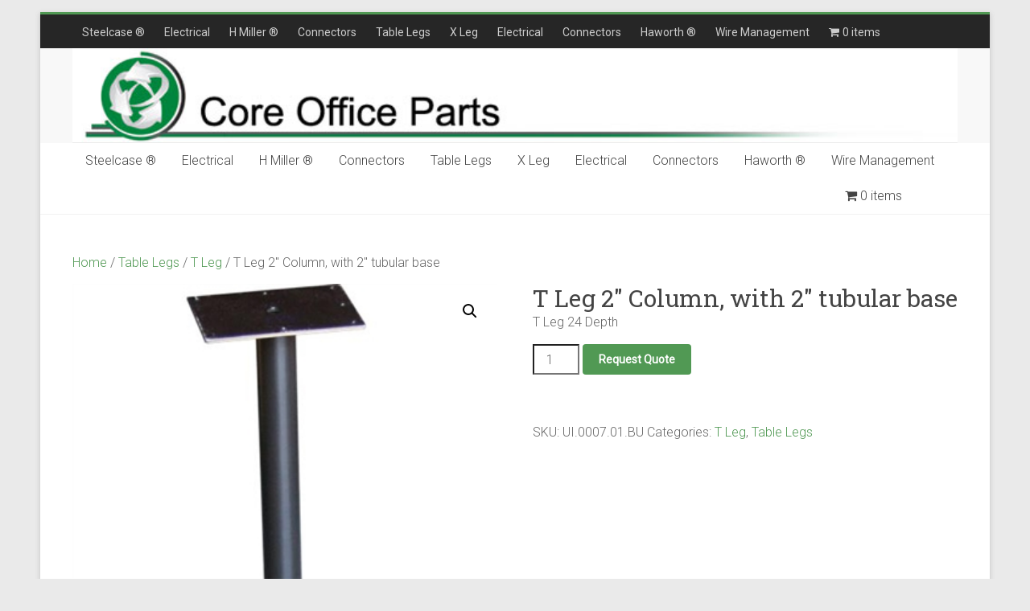

--- FILE ---
content_type: text/html; charset=UTF-8
request_url: https://coreofficeparts.online/product/UI-0007-01-BU
body_size: 13284
content:
<!DOCTYPE html>
<html lang="en-US">
<head>
	<meta charset="UTF-8"/>
	<meta name="viewport" content="width=device-width, initial-scale=1">
	<link rel="profile" href="https://gmpg.org/xfn/11"/>
	<meta name='robots' content='index, follow, max-image-preview:large, max-snippet:-1, max-video-preview:-1' />

	<!-- This site is optimized with the Yoast SEO plugin v26.8 - https://yoast.com/product/yoast-seo-wordpress/ -->
	<title>T Leg 2&quot; Column, with 2&quot; tubular base -</title>
	<link rel="canonical" href="https://coreofficeparts.online/product/UI-0007-01-BU" />
	<meta property="og:locale" content="en_US" />
	<meta property="og:type" content="article" />
	<meta property="og:title" content="T Leg 2&quot; Column, with 2&quot; tubular base -" />
	<meta property="og:description" content="T Leg 24 Depth" />
	<meta property="og:url" content="https://coreofficeparts.online/product/UI-0007-01-BU" />
	<meta property="og:image" content="https://coreofficeparts.online/wp-content/uploads/lecaip_img/v/vspfiles/photos/UI.0007.01.BU-2T.jpg" />
	<meta property="og:image:width" content="350" />
	<meta property="og:image:height" content="429" />
	<meta property="og:image:type" content="image/jpeg" />
	<meta name="twitter:card" content="summary_large_image" />
	<script type="application/ld+json" class="yoast-schema-graph">{"@context":"https://schema.org","@graph":[{"@type":"WebPage","@id":"https://coreofficeparts.online/product/UI-0007-01-BU","url":"https://coreofficeparts.online/product/UI-0007-01-BU","name":"T Leg 2\" Column, with 2\" tubular base -","isPartOf":{"@id":"https://coreofficeparts.online/#website"},"primaryImageOfPage":{"@id":"https://coreofficeparts.online/product/UI-0007-01-BU#primaryimage"},"image":{"@id":"https://coreofficeparts.online/product/UI-0007-01-BU#primaryimage"},"thumbnailUrl":"https://coreofficeparts.online/wp-content/uploads/lecaip_img/v/vspfiles/photos/UI.0007.01.BU-2T.jpg","datePublished":"2012-03-01T12:17:00+00:00","breadcrumb":{"@id":"https://coreofficeparts.online/product/UI-0007-01-BU#breadcrumb"},"inLanguage":"en-US","potentialAction":[{"@type":"ReadAction","target":["https://coreofficeparts.online/product/UI-0007-01-BU"]}]},{"@type":"ImageObject","inLanguage":"en-US","@id":"https://coreofficeparts.online/product/UI-0007-01-BU#primaryimage","url":"https://coreofficeparts.online/wp-content/uploads/lecaip_img/v/vspfiles/photos/UI.0007.01.BU-2T.jpg","contentUrl":"https://coreofficeparts.online/wp-content/uploads/lecaip_img/v/vspfiles/photos/UI.0007.01.BU-2T.jpg","width":350,"height":429},{"@type":"BreadcrumbList","@id":"https://coreofficeparts.online/product/UI-0007-01-BU#breadcrumb","itemListElement":[{"@type":"ListItem","position":1,"name":"Home","item":"https://coreofficeparts.online/"},{"@type":"ListItem","position":2,"name":"Shop cubicle parts","item":"https://coreofficeparts.online/shop-parts"},{"@type":"ListItem","position":3,"name":"T Leg 2&#8243; Column, with 2&#8243; tubular base"}]},{"@type":"WebSite","@id":"https://coreofficeparts.online/#website","url":"https://coreofficeparts.online/","name":"","description":"","potentialAction":[{"@type":"SearchAction","target":{"@type":"EntryPoint","urlTemplate":"https://coreofficeparts.online/?s={search_term_string}"},"query-input":{"@type":"PropertyValueSpecification","valueRequired":true,"valueName":"search_term_string"}}],"inLanguage":"en-US"}]}</script>
	<!-- / Yoast SEO plugin. -->


<link rel='dns-prefetch' href='//fonts.googleapis.com' />
<link rel="alternate" type="application/rss+xml" title=" &raquo; Feed" href="https://coreofficeparts.online/feed" />
<link rel="alternate" title="oEmbed (JSON)" type="application/json+oembed" href="https://coreofficeparts.online/wp-json/oembed/1.0/embed?url=https%3A%2F%2Fcoreofficeparts.online%2Fproduct%2FUI-0007-01-BU" />
<link rel="alternate" title="oEmbed (XML)" type="text/xml+oembed" href="https://coreofficeparts.online/wp-json/oembed/1.0/embed?url=https%3A%2F%2Fcoreofficeparts.online%2Fproduct%2FUI-0007-01-BU&#038;format=xml" />
		<!-- This site uses the Google Analytics by ExactMetrics plugin v8.11.1 - Using Analytics tracking - https://www.exactmetrics.com/ -->
		<!-- Note: ExactMetrics is not currently configured on this site. The site owner needs to authenticate with Google Analytics in the ExactMetrics settings panel. -->
					<!-- No tracking code set -->
				<!-- / Google Analytics by ExactMetrics -->
		<style id='wp-img-auto-sizes-contain-inline-css' type='text/css'>
img:is([sizes=auto i],[sizes^="auto," i]){contain-intrinsic-size:3000px 1500px}
/*# sourceURL=wp-img-auto-sizes-contain-inline-css */
</style>
<style id='wp-emoji-styles-inline-css' type='text/css'>

	img.wp-smiley, img.emoji {
		display: inline !important;
		border: none !important;
		box-shadow: none !important;
		height: 1em !important;
		width: 1em !important;
		margin: 0 0.07em !important;
		vertical-align: -0.1em !important;
		background: none !important;
		padding: 0 !important;
	}
/*# sourceURL=wp-emoji-styles-inline-css */
</style>
<link rel='stylesheet' id='wpmenucart-icons-css' href='https://coreofficeparts.online/wp-content/plugins/woocommerce-menu-bar-cart/assets/css/wpmenucart-icons.min.css?ver=2.14.12' type='text/css' media='all' />
<style id='wpmenucart-icons-inline-css' type='text/css'>
@font-face{font-family:WPMenuCart;src:url(https://coreofficeparts.online/wp-content/plugins/woocommerce-menu-bar-cart/assets/fonts/WPMenuCart.eot);src:url(https://coreofficeparts.online/wp-content/plugins/woocommerce-menu-bar-cart/assets/fonts/WPMenuCart.eot?#iefix) format('embedded-opentype'),url(https://coreofficeparts.online/wp-content/plugins/woocommerce-menu-bar-cart/assets/fonts/WPMenuCart.woff2) format('woff2'),url(https://coreofficeparts.online/wp-content/plugins/woocommerce-menu-bar-cart/assets/fonts/WPMenuCart.woff) format('woff'),url(https://coreofficeparts.online/wp-content/plugins/woocommerce-menu-bar-cart/assets/fonts/WPMenuCart.ttf) format('truetype'),url(https://coreofficeparts.online/wp-content/plugins/woocommerce-menu-bar-cart/assets/fonts/WPMenuCart.svg#WPMenuCart) format('svg');font-weight:400;font-style:normal;font-display:swap}
/*# sourceURL=wpmenucart-icons-inline-css */
</style>
<link rel='stylesheet' id='wpmenucart-css' href='https://coreofficeparts.online/wp-content/plugins/woocommerce-menu-bar-cart/assets/css/wpmenucart-main.min.css?ver=2.14.12' type='text/css' media='all' />
<link rel='stylesheet' id='photoswipe-css' href='https://coreofficeparts.online/wp-content/plugins/woocommerce/assets/css/photoswipe/photoswipe.min.css?ver=10.4.3' type='text/css' media='all' />
<link rel='stylesheet' id='photoswipe-default-skin-css' href='https://coreofficeparts.online/wp-content/plugins/woocommerce/assets/css/photoswipe/default-skin/default-skin.min.css?ver=10.4.3' type='text/css' media='all' />
<link rel='stylesheet' id='woocommerce-layout-css' href='https://coreofficeparts.online/wp-content/plugins/woocommerce/assets/css/woocommerce-layout.css?ver=10.4.3' type='text/css' media='all' />
<link rel='stylesheet' id='woocommerce-smallscreen-css' href='https://coreofficeparts.online/wp-content/plugins/woocommerce/assets/css/woocommerce-smallscreen.css?ver=10.4.3' type='text/css' media='only screen and (max-width: 768px)' />
<link rel='stylesheet' id='woocommerce-general-css' href='https://coreofficeparts.online/wp-content/plugins/woocommerce/assets/css/woocommerce.css?ver=10.4.3' type='text/css' media='all' />
<style id='woocommerce-inline-inline-css' type='text/css'>
.woocommerce form .form-row .required { visibility: visible; }
/*# sourceURL=woocommerce-inline-inline-css */
</style>
<link rel='stylesheet' id='accelerate_style-css' href='https://coreofficeparts.online/wp-content/themes/accelerate-pro/style.css?ver=c4d31e9d3ddfb9c67fca917eed794531' type='text/css' media='all' />
<link rel='stylesheet' id='accelerate_googlefonts-css' href='//fonts.googleapis.com/css?family=Roboto+Slab%3A700%2C400%7CRoboto%3A400%2C300%2C100&#038;display=swap&#038;ver=c4d31e9d3ddfb9c67fca917eed794531' type='text/css' media='all' />
<link rel='stylesheet' id='font-awesome-4-css' href='https://coreofficeparts.online/wp-content/themes/accelerate-pro/fontawesome/css/v4-shims.min.css?ver=4.7.0' type='text/css' media='all' />
<link rel='stylesheet' id='font-awesome-all-css' href='https://coreofficeparts.online/wp-content/themes/accelerate-pro/fontawesome/css/all.min.css?ver=6.7.2' type='text/css' media='all' />
<link rel='stylesheet' id='font-awesome-solid-css' href='https://coreofficeparts.online/wp-content/themes/accelerate-pro/fontawesome/css/solid.min.css?ver=6.7.2' type='text/css' media='all' />
<link rel='stylesheet' id='font-awesome-regular-css' href='https://coreofficeparts.online/wp-content/themes/accelerate-pro/fontawesome/css/regular.min.css?ver=6.7.2' type='text/css' media='all' />
<link rel='stylesheet' id='font-awesome-brands-css' href='https://coreofficeparts.online/wp-content/themes/accelerate-pro/fontawesome/css/brands.min.css?ver=6.7.2' type='text/css' media='all' />
<link rel='stylesheet' id='gpls_woo_rfq_css-css' href='https://coreofficeparts.online/wp-content/plugins/woo-rfq-for-woocommerce/gpls_assets/css/gpls_woo_rfq.css?ver=62239' type='text/css' media='all' />
<style id='gpls_woo_rfq_css-inline-css' type='text/css'>
.bundle_price { visibility: collapse !important; }
.site-header .widget_shopping_cart p.total,.cart-subtotal,.tax-rate,.tax-total,.order-total,.product-price,.product-subtotal { visibility: collapse }
/*# sourceURL=gpls_woo_rfq_css-inline-css */
</style>
<link rel='stylesheet' id='url_gpls_wh_css-css' href='https://coreofficeparts.online/wp-content/plugins/woo-rfq-for-woocommerce/gpls_assets/css/gpls_wh_visitor.css?ver=11555' type='text/css' media='all' />
<link rel='stylesheet' id='mpce-theme-css' href='https://coreofficeparts.online/wp-content/plugins/motopress-content-editor-lite/includes/css/theme.min.css?ver=3.1.0' type='text/css' media='all' />
<style id='mpce-theme-inline-css' type='text/css'>
.mp-row-fixed-width {max-width:1170px;}
/*# sourceURL=mpce-theme-inline-css */
</style>
<link rel='stylesheet' id='mpce-bootstrap-grid-css' href='https://coreofficeparts.online/wp-content/plugins/motopress-content-editor-lite/bootstrap/bootstrap-grid.min.css?ver=3.1.0' type='text/css' media='all' />
<script type="text/javascript" src="https://coreofficeparts.online/wp-includes/js/jquery/jquery.min.js?ver=3.7.1" id="jquery-core-js"></script>
<script type="text/javascript" src="https://coreofficeparts.online/wp-includes/js/jquery/jquery-migrate.min.js?ver=3.4.1" id="jquery-migrate-js"></script>
<script type="text/javascript" src="https://coreofficeparts.online/wp-content/plugins/woocommerce/assets/js/jquery-blockui/jquery.blockUI.min.js?ver=2.7.0-wc.10.4.3" id="wc-jquery-blockui-js" defer="defer" data-wp-strategy="defer"></script>
<script type="text/javascript" id="wc-add-to-cart-js-extra">
/* <![CDATA[ */
var wc_add_to_cart_params = {"ajax_url":"/wp-admin/admin-ajax.php","wc_ajax_url":"/?wc-ajax=%%endpoint%%","i18n_view_cart":"View cart","cart_url":"https://coreofficeparts.online/shop-parts","is_cart":"","cart_redirect_after_add":"no"};
//# sourceURL=wc-add-to-cart-js-extra
/* ]]> */
</script>
<script type="text/javascript" src="https://coreofficeparts.online/wp-content/plugins/woocommerce/assets/js/frontend/add-to-cart.min.js?ver=10.4.3" id="wc-add-to-cart-js" defer="defer" data-wp-strategy="defer"></script>
<script type="text/javascript" src="https://coreofficeparts.online/wp-content/plugins/woocommerce/assets/js/zoom/jquery.zoom.min.js?ver=1.7.21-wc.10.4.3" id="wc-zoom-js" defer="defer" data-wp-strategy="defer"></script>
<script type="text/javascript" src="https://coreofficeparts.online/wp-content/plugins/woocommerce/assets/js/flexslider/jquery.flexslider.min.js?ver=2.7.2-wc.10.4.3" id="wc-flexslider-js" defer="defer" data-wp-strategy="defer"></script>
<script type="text/javascript" src="https://coreofficeparts.online/wp-content/plugins/woocommerce/assets/js/photoswipe/photoswipe.min.js?ver=4.1.1-wc.10.4.3" id="wc-photoswipe-js" defer="defer" data-wp-strategy="defer"></script>
<script type="text/javascript" src="https://coreofficeparts.online/wp-content/plugins/woocommerce/assets/js/photoswipe/photoswipe-ui-default.min.js?ver=4.1.1-wc.10.4.3" id="wc-photoswipe-ui-default-js" defer="defer" data-wp-strategy="defer"></script>
<script type="text/javascript" id="wc-single-product-js-extra">
/* <![CDATA[ */
var wc_single_product_params = {"i18n_required_rating_text":"Please select a rating","i18n_rating_options":["1 of 5 stars","2 of 5 stars","3 of 5 stars","4 of 5 stars","5 of 5 stars"],"i18n_product_gallery_trigger_text":"View full-screen image gallery","review_rating_required":"no","flexslider":{"rtl":false,"animation":"slide","smoothHeight":true,"directionNav":false,"controlNav":"thumbnails","slideshow":false,"animationSpeed":500,"animationLoop":false,"allowOneSlide":false},"zoom_enabled":"1","zoom_options":[],"photoswipe_enabled":"1","photoswipe_options":{"shareEl":false,"closeOnScroll":false,"history":false,"hideAnimationDuration":0,"showAnimationDuration":0},"flexslider_enabled":"1"};
//# sourceURL=wc-single-product-js-extra
/* ]]> */
</script>
<script type="text/javascript" src="https://coreofficeparts.online/wp-content/plugins/woocommerce/assets/js/frontend/single-product.min.js?ver=10.4.3" id="wc-single-product-js" defer="defer" data-wp-strategy="defer"></script>
<script type="text/javascript" src="https://coreofficeparts.online/wp-content/plugins/woocommerce/assets/js/js-cookie/js.cookie.min.js?ver=2.1.4-wc.10.4.3" id="wc-js-cookie-js" defer="defer" data-wp-strategy="defer"></script>
<script type="text/javascript" id="woocommerce-js-extra">
/* <![CDATA[ */
var woocommerce_params = {"ajax_url":"/wp-admin/admin-ajax.php","wc_ajax_url":"/?wc-ajax=%%endpoint%%","i18n_password_show":"Show password","i18n_password_hide":"Hide password"};
//# sourceURL=woocommerce-js-extra
/* ]]> */
</script>
<script type="text/javascript" src="https://coreofficeparts.online/wp-content/plugins/woocommerce/assets/js/frontend/woocommerce.min.js?ver=10.4.3" id="woocommerce-js" defer="defer" data-wp-strategy="defer"></script>
<link rel="https://api.w.org/" href="https://coreofficeparts.online/wp-json/" /><link rel="alternate" title="JSON" type="application/json" href="https://coreofficeparts.online/wp-json/wp/v2/product/5308" /><link rel="EditURI" type="application/rsd+xml" title="RSD" href="https://coreofficeparts.online/xmlrpc.php?rsd" />

<link rel='shortlink' href='https://coreofficeparts.online/?p=5308' />
	<noscript><style>.woocommerce-product-gallery{ opacity: 1 !important; }</style></noscript>
			<style type="text/css"> .social-links{float:right;padding-left:15px;padding-right:0}.small-menu{float:left}.small-menu li:last-child a{padding-right:12px}.small-menu ul li ul li ul{left:150px;right:auto}@media screen and (max-width:768px){.top-menu-toggle{left:12px;position:absolute;right:auto}}
 .accelerate-button,blockquote,button,input[type=button],input[type=reset],input[type=submit]{background-color:#519954}#site-title a:hover,.next a:hover,.previous a:hover,a{color:#519954}#search-form span,.main-navigation a:hover,.main-navigation ul li ul li a:hover,.main-navigation ul li ul li:hover>a,.main-navigation ul li.current-menu-ancestor a,.main-navigation ul li.current-menu-item a,.main-navigation ul li.current-menu-item ul li a:hover,.main-navigation ul li.current_page_ancestor a,.main-navigation ul li.current_page_item a,.main-navigation ul li:hover>a,.main-small-navigation li:hover > a,.main-navigation ul ul.sub-menu li.current-menu-ancestor> a,.main-navigation ul li.current-menu-ancestor li.current_page_item> a{background-color:#519954}.site-header .menu-toggle:before{color:#519954}.main-small-navigation li a:hover,.widget_team_block .more-link{background-color:#519954}.main-small-navigation .current-menu-item a,.main-small-navigation .current_page_item a,.team-title::b {background:#519954}.footer-menu a:hover,.footer-menu ul li.current-menu-ancestor a,.footer-menu ul li.current-menu-item a,.footer-menu ul li.current_page_ancestor a,.footer-menu ul li.current_page_item a,.footer-menu ul li:hover>a,.widget_team_block .team-title:hover>a{color:#519954}a.slide-prev,a.slide-next,.slider-title-head .entry-title a{background-color:#519954}#controllers a.active,#controllers a:hover,.widget_team_block .team-social-icon a:hover{background-color:#519954;color:#519954}.format-link .entry-content a{background-color:#519954}.tg-one-fourth .widget-title a:hover,.tg-one-half .widget-title a:hover,.tg-one-third .widget-title a:hover,.widget_featured_posts .tg-one-half .entry-title a:hover,.widget_image_service_block .entry-title a:hover,.widget_service_block i.fa,.widget_fun_facts .counter-icon i{color:#519954}#content .wp-pagenavi .current,#content .wp-pagenavi a:hover,.pagination span{background-color:#519954}.pagination a span:hover{color:#519954;border-color:#519954}#content .comments-area a.comment-edit-link:hover,#content .comments-area a.comment-permalink:hover,#content .comments-area article header cite a:hover,.comments-area .comment-author-link a:hover,.widget_testimonial .testimonial-icon:before,.widget_testimonial i.fa-quote-left{color:#519954}#wp-calendar #today,.comment .comment-reply-link:hover,.nav-next a:hover,.nav-previous a:hover{color:#519954}.widget-title span{border-bottom:2px solid #519954}#secondary h3 span:before,.footer-widgets-area h3 span:before{color:#519954}#secondary .accelerate_tagcloud_widget a:hover,.footer-widgets-area .accelerate_tagcloud_widget a:hover{background-color:#519954}.footer-socket-wrapper .copyright a:hover,.footer-widgets-area a:hover{color:#519954}a#scroll-up{background-color:#519954}.entry-meta .byline i,.entry-meta .cat-links i,.entry-meta a,.post .entry-title a:hover{color:#519954}.entry-meta .post-format i{background-color:#519954}.entry-meta .comments-link a:hover,.entry-meta .edit-link a:hover,.entry-meta .posted-on a:hover,.entry-meta .tag-links a:hover{color:#519954}.more-link span,.read-more{background-color:#519954}.single #content .tags a:hover{color:#519954}#page{border-top:3px solid #519954}.nav-menu li a:hover,.top-menu-toggle:before{color:#519954}.footer-socket-wrapper{border-top: 3px solid #519954;}.comments-area .comment-author-link span,{background-color:#519954}@media screen and (max-width: 767px){.better-responsive-menu .sub-toggle{background-color:#1f6722}}.woocommerce a.button, .woocommerce button.button, .woocommerce input.button, .woocommerce #respond input#submit, .woocommerce #content input.button, .woocommerce-page a.button, .woocommerce-page button.button, .woocommerce-page input.button, .woocommerce-page #respond input#submit, .woocommerce-page #content input.button,main-navigation li.menu-item-has-children:hover, .main-small-navigation .current_page_item > a, .main-small-navigation .current-menu-item > a { background-color: #519954; } @media(max-width: 1024px) and (min-width: 768px){
			.main-navigation li.menu-item-has-children:hover,.main-navigation li.current_page_item{background:#519954;}}.widget_our_clients .clients-cycle-prev, .widget_our_clients .clients-cycle-next{background-color:#519954}.counter-block-wrapper.fact-style-3 .counter-inner-wrapper{background: #519954}.team-title::before{background:#519954}#colophon { background-position: center center; }#colophon { background-size: auto; }#colophon { background-attachment: scroll; }#colophon { background-repeat: repeat; }.page-header { background-position: center center; }.page-header { background-size: auto; }.page-header { background-attachment: scroll; }.page-header { background-repeat: repeat; }</style>
				<style type="text/css" id="wp-custom-css">
			#header-text-nav-wrap {
  padding: 0;
}		</style>
		<link rel='stylesheet' id='wc-blocks-style-css' href='https://coreofficeparts.online/wp-content/plugins/woocommerce/assets/client/blocks/wc-blocks.css?ver=wc-10.4.3' type='text/css' media='all' />
</head>

<body data-rsssl=1 class="wp-singular product-template-default single single-product postid-5308 wp-embed-responsive wp-theme-accelerate-pro theme-accelerate-pro woocommerce woocommerce-page woocommerce-no-js metaslider-plugin  better-responsive-menu woocommerce-active">



<div id="page" class="hfeed site">
	<a class="skip-link screen-reader-text" href="#main">Skip to content</a>
		<header id="masthead" class="site-header clearfix">

					<div id="header-meta" class="clearfix">
				<div class="inner-wrap">
										<nav id="top-site-navigation" class="small-menu" class="clearfix">
						<h3 class="top-menu-toggle"></h3>
						<div class="nav-menu clearfix">
							<div class="menu-head-container"><ul id="menu-head" class="menu"><li id="menu-item-5410" class="menu-item menu-item-type-taxonomy menu-item-object-product_cat menu-item-5410"><a href="https://coreofficeparts.online/product-category/steelcase">Steelcase ®</a></li>
<li id="menu-item-5411" class="menu-item menu-item-type-taxonomy menu-item-object-product_cat menu-item-5411"><a href="https://coreofficeparts.online/product-category/steelcase/electrical">Electrical</a></li>
<li id="menu-item-5412" class="menu-item menu-item-type-taxonomy menu-item-object-product_cat menu-item-5412"><a href="https://coreofficeparts.online/product-category/h-miller">H Miller ®</a></li>
<li id="menu-item-5413" class="menu-item menu-item-type-taxonomy menu-item-object-product_cat menu-item-5413"><a href="https://coreofficeparts.online/product-category/h-miller/connectors">Connectors</a></li>
<li id="menu-item-5414" class="menu-item menu-item-type-taxonomy menu-item-object-product_cat current-product-ancestor current-menu-parent current-product-parent menu-item-5414"><a href="https://coreofficeparts.online/product-category/table-legs">Table Legs</a></li>
<li id="menu-item-5415" class="menu-item menu-item-type-taxonomy menu-item-object-product_cat menu-item-5415"><a href="https://coreofficeparts.online/product-category/table-legs/x-leg">X Leg</a></li>
<li id="menu-item-5416" class="menu-item menu-item-type-taxonomy menu-item-object-product_cat menu-item-5416"><a href="https://coreofficeparts.online/product-category/electrical">Electrical</a></li>
<li id="menu-item-5417" class="menu-item menu-item-type-taxonomy menu-item-object-product_cat menu-item-5417"><a href="https://coreofficeparts.online/product-category/connectors">Connectors</a></li>
<li id="menu-item-5418" class="menu-item menu-item-type-taxonomy menu-item-object-product_cat menu-item-5418"><a href="https://coreofficeparts.online/product-category/haworth">Haworth ®</a></li>
<li id="menu-item-5419" class="menu-item menu-item-type-taxonomy menu-item-object-product_cat menu-item-5419"><a href="https://coreofficeparts.online/product-category/wire-management">Wire Management</a></li>
<li class="menu-item menu-item-type-taxonomy menu-item-object-product_cat wpmenucartli wpmenucart-display-right menu-item" id="wpmenucartli"><a class="wpmenucart-contents empty-wpmenucart-visible" href="https://coreofficeparts.online/shop-parts" title="Start shopping"><i class="wpmenucart-icon-shopping-cart-0" role="img" aria-label="Cart"></i><span class="cartcontents">0 items</span><span class="amount">&#36;0.00</span></a></li></ul></div>						</div><!-- .nav-menu -->
					</nav>
				</div>
			</div>
		
		<div id="header-text-nav-container" class="clearfix">

			
			<div class="inner-wrap">

				<div id="header-text-nav-wrap" class="clearfix">
					<div id="header-left-section">
													<div id="header-logo-image">
															</div><!-- #header-logo-image -->
													<div id="header-text" class="screen-reader-text">
															<h3 id="site-title">
									<a href="https://coreofficeparts.online/" title="" rel="home"></a>
								</h3>
													</div><!-- #header-text -->
					</div><!-- #header-left-section -->
					<div id="header-right-section">
											</div><!-- #header-right-section -->

				</div><!-- #header-text-nav-wrap -->

			</div><!-- .inner-wrap -->

			<div id="wp-custom-header" class="wp-custom-header"><div class="header-image-wrap"><div class="inner-wrap"><img src="https://coreofficeparts.online/wp-content/uploads/2015/11/header-750x80.jpg" class="header-image" width="750" height="80" alt=""></div></div></div>
							
				<nav id="site-navigation" class="main-navigation clearfix" role="navigation">
					<h3 class="menu-toggle">Menu</h3>
					<div class="menu-primary-container inner-wrap"><ul id="menu-head-1" class="menu"><li class="menu-item menu-item-type-taxonomy menu-item-object-product_cat menu-item-5410"><a href="https://coreofficeparts.online/product-category/steelcase">Steelcase ®</a></li>
<li class="menu-item menu-item-type-taxonomy menu-item-object-product_cat menu-item-5411"><a href="https://coreofficeparts.online/product-category/steelcase/electrical">Electrical</a></li>
<li class="menu-item menu-item-type-taxonomy menu-item-object-product_cat menu-item-5412"><a href="https://coreofficeparts.online/product-category/h-miller">H Miller ®</a></li>
<li class="menu-item menu-item-type-taxonomy menu-item-object-product_cat menu-item-5413"><a href="https://coreofficeparts.online/product-category/h-miller/connectors">Connectors</a></li>
<li class="menu-item menu-item-type-taxonomy menu-item-object-product_cat current-product-ancestor current-menu-parent current-product-parent menu-item-5414"><a href="https://coreofficeparts.online/product-category/table-legs">Table Legs</a></li>
<li class="menu-item menu-item-type-taxonomy menu-item-object-product_cat menu-item-5415"><a href="https://coreofficeparts.online/product-category/table-legs/x-leg">X Leg</a></li>
<li class="menu-item menu-item-type-taxonomy menu-item-object-product_cat menu-item-5416"><a href="https://coreofficeparts.online/product-category/electrical">Electrical</a></li>
<li class="menu-item menu-item-type-taxonomy menu-item-object-product_cat menu-item-5417"><a href="https://coreofficeparts.online/product-category/connectors">Connectors</a></li>
<li class="menu-item menu-item-type-taxonomy menu-item-object-product_cat menu-item-5418"><a href="https://coreofficeparts.online/product-category/haworth">Haworth ®</a></li>
<li class="menu-item menu-item-type-taxonomy menu-item-object-product_cat menu-item-5419"><a href="https://coreofficeparts.online/product-category/wire-management">Wire Management</a></li>
<li class="menu-item menu-item-type-taxonomy menu-item-object-product_cat wpmenucartli wpmenucart-display-right menu-item" id="wpmenucartli"><a class="wpmenucart-contents empty-wpmenucart-visible" href="https://coreofficeparts.online/shop-parts" title="Start shopping"><i class="wpmenucart-icon-shopping-cart-0" role="img" aria-label="Cart"></i><span class="cartcontents">0 items</span><span class="amount">&#36;0.00</span></a></li></ul></div>				</nav>
					</div><!-- #header-text-nav-container -->

		
		
	</header>
		
	
	<div id="main" class="clearfix">
		<div class="inner-wrap clearfix">

	<div id="primary"><nav class="woocommerce-breadcrumb" aria-label="Breadcrumb"><a href="https://coreofficeparts.online">Home</a>&nbsp;&#47;&nbsp;<a href="https://coreofficeparts.online/product-category/table-legs">Table Legs</a>&nbsp;&#47;&nbsp;<a href="https://coreofficeparts.online/product-category/table-legs/t-leg">T Leg</a>&nbsp;&#47;&nbsp;T Leg 2&#8243; Column, with 2&#8243; tubular base</nav>
					
			<div class="woocommerce-notices-wrapper"></div><div id="product-5308" class="mpce-post-div tg-column-two product type-product post-5308 status-publish first instock product_cat-t-leg product_cat-table-legs has-post-thumbnail shipping-taxable purchasable product-type-simple">

	<div class="woocommerce-product-gallery woocommerce-product-gallery--with-images woocommerce-product-gallery--columns-4 images" data-columns="4" style="opacity: 0; transition: opacity .25s ease-in-out;">
	<div class="woocommerce-product-gallery__wrapper">
		<div data-thumb="https://coreofficeparts.online/wp-content/uploads/lecaip_img/v/vspfiles/photos/UI.0007.01.BU-2T-100x100.jpg" data-thumb-alt="T Leg 2&quot; Column, with 2&quot; tubular base" data-thumb-srcset="https://coreofficeparts.online/wp-content/uploads/lecaip_img/v/vspfiles/photos/UI.0007.01.BU-2T-100x100.jpg 100w, https://coreofficeparts.online/wp-content/uploads/lecaip_img/v/vspfiles/photos/UI.0007.01.BU-2T-150x150.jpg 150w, https://coreofficeparts.online/wp-content/uploads/lecaip_img/v/vspfiles/photos/UI.0007.01.BU-2T-230x230.jpg 230w, https://coreofficeparts.online/wp-content/uploads/lecaip_img/v/vspfiles/photos/UI.0007.01.BU-2T-300x300.jpg 300w"  data-thumb-sizes="(max-width: 100px) 100vw, 100px" class="woocommerce-product-gallery__image"><a href="https://coreofficeparts.online/wp-content/uploads/lecaip_img/v/vspfiles/photos/UI.0007.01.BU-2T.jpg"><img width="350" height="429" src="https://coreofficeparts.online/wp-content/uploads/lecaip_img/v/vspfiles/photos/UI.0007.01.BU-2T.jpg" class="wp-post-image" alt="T Leg 2&quot; Column, with 2&quot; tubular base" data-caption="" data-src="https://coreofficeparts.online/wp-content/uploads/lecaip_img/v/vspfiles/photos/UI.0007.01.BU-2T.jpg" data-large_image="https://coreofficeparts.online/wp-content/uploads/lecaip_img/v/vspfiles/photos/UI.0007.01.BU-2T.jpg" data-large_image_width="350" data-large_image_height="429" decoding="async" srcset="https://coreofficeparts.online/wp-content/uploads/lecaip_img/v/vspfiles/photos/UI.0007.01.BU-2T.jpg 350w, https://coreofficeparts.online/wp-content/uploads/lecaip_img/v/vspfiles/photos/UI.0007.01.BU-2T-245x300.jpg 245w" sizes="(max-width: 350px) 100vw, 350px" /></a></div>	</div>
</div>

	<div class="summary entry-summary">
		<h1 class="product_title entry-title">T Leg 2&#8243; Column, with 2&#8243; tubular base</h1><p class="price"></p>
<div class="woocommerce-product-details__short-description">
	<p>T Leg 24 Depth</p>
</div>

	
	<form class="cart" action="https://coreofficeparts.online/product/UI-0007-01-BU" method="post" enctype='multipart/form-data'>
		

                        <div class='gpls_script' style='display: none'><script> jQuery(document ).ready( function() { 
    jQuery( '.single_add_to_cart_button,.storefront-sticky-add-to-cart__content-button' ).show();
    jQuery( '.single_add_to_cart_button,.storefront-sticky-add-to-cart__content-button' ).attr('style','visibility: visible !important');
jQuery('.single_add_to_cart_button,.storefront-sticky-add-to-cart__content-button').prop('disabled',false);;
                 jQuery('.gpls_rfq_set').prop('disabled', false);
    }); </script></div>        
            
		<div class="quantity">
		<label class="screen-reader-text" for="quantity_697b247328b15">T Leg 2&quot; Column, with 2&quot; tubular base quantity</label>
	<input
		type="number"
				id="quantity_697b247328b15"
		class="input-text qty text"
		name="quantity"
		value="1"
		aria-label="Product quantity"
				min="1"
							step="1"
			placeholder=""
			inputmode="numeric"
			autocomplete="off"
			/>
	</div>

		<button type="submit" name="add-to-cart" value="5308" class="single_add_to_cart_button button alt">Request Quote</button>

			</form>

	
<div class="product_meta">

	
	
		<span class="sku_wrapper">SKU: <span class="sku">UI.0007.01.BU</span></span>

	
	<span class="posted_in">Categories: <a href="https://coreofficeparts.online/product-category/table-legs/t-leg" rel="tag">T Leg</a>, <a href="https://coreofficeparts.online/product-category/table-legs" rel="tag">Table Legs</a></span>
	
	
</div>
	</div>

	
	<div class="woocommerce-tabs wc-tabs-wrapper">
		<ul class="tabs wc-tabs" role="tablist">
							<li role="presentation" class="description_tab" id="tab-title-description">
					<a href="#tab-description" role="tab" aria-controls="tab-description">
						Description					</a>
				</li>
					</ul>
					<div class="woocommerce-Tabs-panel woocommerce-Tabs-panel--description panel entry-content wc-tab" id="tab-description" role="tabpanel" aria-labelledby="tab-title-description">
				
	<h2>Description</h2>

<p>Table Leg, Inverted T Style.<br />
<br />2&#8243; Column, with 2&#8243; tubular base.<br />
<br />Welded unit with 6&#8243; x 8&#8243; welded steel mounting plate. <br />
Comes with 1&#8243; black screws. <br />Order other sizes in the hardware area.<br />
<br />1 1/2&#8243; adjustable glide.<br />
24&#8243;d leg.<br />
<br />27 7/8&#8243; overall height. <br />
For use with 24&#8243; or 30&#8243; deep tops.<br />
 <br />***  Other colors available upon request</p>
			</div>
		
			</div>


	<section class="related products">

					<h2>Related products</h2>
				<ul class="products columns-4">

			
					<li class="mpce-post-div tg-column-two product type-product post-5340 status-publish first instock product_cat-bar-height product_cat-table-legs product_cat-x-leg has-post-thumbnail shipping-taxable purchasable product-type-simple">
	<a href="https://coreofficeparts.online/product/UI-0025-02-TBU" class="woocommerce-LoopProduct-link woocommerce-loop-product__link"><img width="300" height="300" src="https://coreofficeparts.online/wp-content/uploads/lecaip_img/v/vspfiles/photos/UI.0025.02.TBU-2T-300x300.jpg" class="attachment-woocommerce_thumbnail size-woocommerce_thumbnail" alt="Table Base, X Style, 3&quot; Column, with cast weighted base" decoding="async" loading="lazy" srcset="https://coreofficeparts.online/wp-content/uploads/lecaip_img/v/vspfiles/photos/UI.0025.02.TBU-2T-300x300.jpg 300w, https://coreofficeparts.online/wp-content/uploads/lecaip_img/v/vspfiles/photos/UI.0025.02.TBU-2T-150x150.jpg 150w, https://coreofficeparts.online/wp-content/uploads/lecaip_img/v/vspfiles/photos/UI.0025.02.TBU-2T-230x230.jpg 230w, https://coreofficeparts.online/wp-content/uploads/lecaip_img/v/vspfiles/photos/UI.0025.02.TBU-2T-100x100.jpg 100w" sizes="auto, (max-width: 300px) 100vw, 300px" /><h2 class="woocommerce-loop-product__title">Table Base, X Style, 3&#8243; Column, with cast weighted base</h2>
</a><a href="/product/UI-0007-01-BU?add-to-cart=5340" aria-describedby="woocommerce_loop_add_to_cart_link_describedby_5340" data-quantity="1" class="button product_type_simple add_to_cart_button ajax_add_to_cart" data-product_id="5340" data-product_sku="UI.0025.02.TBU" aria-label="Add to cart: &ldquo;Table Base, X Style, 3&quot; Column, with cast weighted base&rdquo;" rel="nofollow" data-success_message="&ldquo;Table Base, X Style, 3&quot; Column, with cast weighted base&rdquo; has been added to your cart" role="button">Request Quote</a>	<span id="woocommerce_loop_add_to_cart_link_describedby_5340" class="screen-reader-text">
			</span>
            
            </li>

			
					<li class="mpce-post-div tg-column-two product type-product post-5316 status-publish instock product_cat-t-leg product_cat-table-legs has-post-thumbnail shipping-taxable purchasable product-type-simple">
	<a href="https://coreofficeparts.online/product/UI-0008-01-BU" class="woocommerce-LoopProduct-link woocommerce-loop-product__link"><img width="300" height="300" src="https://coreofficeparts.online/wp-content/uploads/lecaip_img/v/vspfiles/photos/UI.0008.01.BU-2T-300x300.jpg" class="attachment-woocommerce_thumbnail size-woocommerce_thumbnail" alt="T Leg Arch Style 2&quot; Column, with arched tubular base" decoding="async" loading="lazy" srcset="https://coreofficeparts.online/wp-content/uploads/lecaip_img/v/vspfiles/photos/UI.0008.01.BU-2T-300x300.jpg 300w, https://coreofficeparts.online/wp-content/uploads/lecaip_img/v/vspfiles/photos/UI.0008.01.BU-2T-150x150.jpg 150w, https://coreofficeparts.online/wp-content/uploads/lecaip_img/v/vspfiles/photos/UI.0008.01.BU-2T-230x230.jpg 230w, https://coreofficeparts.online/wp-content/uploads/lecaip_img/v/vspfiles/photos/UI.0008.01.BU-2T-100x100.jpg 100w, https://coreofficeparts.online/wp-content/uploads/lecaip_img/v/vspfiles/photos/UI.0008.01.BU-2T.jpg 350w" sizes="auto, (max-width: 300px) 100vw, 300px" /><h2 class="woocommerce-loop-product__title">T Leg Arch Style 2&#8243; Column, with arched tubular base</h2>
</a><a href="/product/UI-0007-01-BU?add-to-cart=5316" aria-describedby="woocommerce_loop_add_to_cart_link_describedby_5316" data-quantity="1" class="button product_type_simple add_to_cart_button ajax_add_to_cart" data-product_id="5316" data-product_sku="UI.0008.01.BU" aria-label="Add to cart: &ldquo;T Leg Arch Style 2&quot; Column, with arched tubular base&rdquo;" rel="nofollow" data-success_message="&ldquo;T Leg Arch Style 2&quot; Column, with arched tubular base&rdquo; has been added to your cart" role="button">Request Quote</a>	<span id="woocommerce_loop_add_to_cart_link_describedby_5316" class="screen-reader-text">
			</span>
            
            </li>

			
					<li class="mpce-post-div tg-column-two product type-product post-5336 status-publish instock product_cat-peninsula product_cat-table-legs product_cat-telescoping has-post-thumbnail shipping-taxable purchasable product-type-simple">
	<a href="https://coreofficeparts.online/product/UI-0016-02-BU" class="woocommerce-LoopProduct-link woocommerce-loop-product__link"><img width="298" height="300" src="https://coreofficeparts.online/wp-content/uploads/lecaip_img/v/vspfiles/photos/UI.0016.02.BU-2T-298x300.jpg" class="attachment-woocommerce_thumbnail size-woocommerce_thumbnail" alt="Leg, Peninsula, 2&quot; Column, with 2&quot; tubular base" decoding="async" loading="lazy" srcset="https://coreofficeparts.online/wp-content/uploads/lecaip_img/v/vspfiles/photos/UI.0016.02.BU-2T-298x300.jpg 298w, https://coreofficeparts.online/wp-content/uploads/lecaip_img/v/vspfiles/photos/UI.0016.02.BU-2T-150x150.jpg 150w, https://coreofficeparts.online/wp-content/uploads/lecaip_img/v/vspfiles/photos/UI.0016.02.BU-2T-100x100.jpg 100w" sizes="auto, (max-width: 298px) 100vw, 298px" /><h2 class="woocommerce-loop-product__title">Leg, Peninsula, 2&#8243; Column, with 2&#8243; tubular base</h2>
</a><a href="/product/UI-0007-01-BU?add-to-cart=5336" aria-describedby="woocommerce_loop_add_to_cart_link_describedby_5336" data-quantity="1" class="button product_type_simple add_to_cart_button ajax_add_to_cart" data-product_id="5336" data-product_sku="UI.0016.02.BU" aria-label="Add to cart: &ldquo;Leg, Peninsula, 2&quot; Column, with 2&quot; tubular base&rdquo;" rel="nofollow" data-success_message="&ldquo;Leg, Peninsula, 2&quot; Column, with 2&quot; tubular base&rdquo; has been added to your cart" role="button">Request Quote</a>	<span id="woocommerce_loop_add_to_cart_link_describedby_5336" class="screen-reader-text">
			</span>
            
            </li>

			
					<li class="mpce-post-div tg-column-two product type-product post-5288 status-publish last instock product_cat-peninsula product_cat-table-legs has-post-thumbnail shipping-taxable purchasable product-type-simple">
	<a href="https://coreofficeparts.online/product/UI-0004-01-BU" class="woocommerce-LoopProduct-link woocommerce-loop-product__link"><img width="300" height="300" src="https://coreofficeparts.online/wp-content/uploads/lecaip_img/v/vspfiles/photos/UI.0004.01.BU-2T-300x300.jpg" class="attachment-woocommerce_thumbnail size-woocommerce_thumbnail" alt="Leg, Peninsula, 2&quot; Column, with 2&quot; tubular base" decoding="async" loading="lazy" srcset="https://coreofficeparts.online/wp-content/uploads/lecaip_img/v/vspfiles/photos/UI.0004.01.BU-2T-300x300.jpg 300w, https://coreofficeparts.online/wp-content/uploads/lecaip_img/v/vspfiles/photos/UI.0004.01.BU-2T-150x150.jpg 150w, https://coreofficeparts.online/wp-content/uploads/lecaip_img/v/vspfiles/photos/UI.0004.01.BU-2T-230x230.jpg 230w, https://coreofficeparts.online/wp-content/uploads/lecaip_img/v/vspfiles/photos/UI.0004.01.BU-2T-100x100.jpg 100w" sizes="auto, (max-width: 300px) 100vw, 300px" /><h2 class="woocommerce-loop-product__title">Leg, Peninsula, 2&#8243; Column, with 2&#8243; tubular base</h2>
</a><a href="/product/UI-0007-01-BU?add-to-cart=5288" aria-describedby="woocommerce_loop_add_to_cart_link_describedby_5288" data-quantity="1" class="button product_type_simple add_to_cart_button ajax_add_to_cart" data-product_id="5288" data-product_sku="UI.0004.01.BU" aria-label="Add to cart: &ldquo;Leg, Peninsula, 2&quot; Column, with 2&quot; tubular base&rdquo;" rel="nofollow" data-success_message="&ldquo;Leg, Peninsula, 2&quot; Column, with 2&quot; tubular base&rdquo; has been added to your cart" role="button">Request Quote</a>	<span id="woocommerce_loop_add_to_cart_link_describedby_5288" class="screen-reader-text">
			</span>
            
            </li>

			
		</ul>

	</section>
	</div>


		
	</div>
<div id="secondary">
			
		<aside id="search-3" class="widget widget_search"><form action="https://coreofficeparts.online/"id="search-form" class="searchform clearfix" method="get">
	<input type="text" placeholder="Search" class="s field" name="s">
	<input type="submit" value="Search" id="search-submit" name="submit" class="submit">
</form><!-- .searchform --></aside><aside id="accelerate_call_to_action_widget-4" class="widget widget_call_to_action">		<div class="call-to-action-content-wrapper call-to-action-content-wrapper-first clearfix">
			<div class="call-to-action-content">
									<h3>We have cubicle parts</h3>
										<p>Connectors / Power / Locks </p>
								</div>
											<a class="read-more" target="_blank" href="https://coreofficeparts.online/shop-parts" title="SC HM HW">SC HM HW</a>
						</div>
		</aside><aside id="accelerate_call_to_action_widget-3" class="widget widget_call_to_action">		<div class="call-to-action-content-wrapper call-to-action-content-wrapper-first clearfix">
			<div class="call-to-action-content">
									<h3>Fabrics Available - ready to ship</h3>
										<p>Seating Fabrics  / Panel Fabrics</p>
								</div>
											<a class="read-more" target="_blank" href="https://coreofficeparts.online/wp-content/uploads/2019/02/Fabric_seating15.pdf" title="Fabrics">Fabrics</a>
						</div>
		</aside><aside id="accelerate_call_to_action_widget-2" class="widget widget_call_to_action">		<div class="call-to-action-content-wrapper call-to-action-content-wrapper-first clearfix">
			<div class="call-to-action-content">
									<h3>We have shipping materials...</h3>
										<p>Speed Packs.. Shrink Wrap</p>
								</div>
											<a class="read-more" target="_blank" href="https://coreofficeparts.online/wp-content/uploads/2019/02/gondola_packingsheet_web116.pdf" title="Click here for shipping materials">Click here for shipping materials</a>
						</div>
		</aside>	</div>
	

</div><!-- .inner-wrap -->
</div><!-- #main -->
<footer id="colophon" class="clearfix">
	
	<div class="footer-socket-wrapper clearfix ">
		<div class="inner-wrap">
			<div class="footer-socket-area">
				<div class="copyright">Copyright &copy; 2026 <a href="https://coreofficeparts.online/" title="" ><span></span></a>. All rights reserved.<br>Theme: <a href="https://themegrill.com" target="_blank" title="Accelerate Pro" rel="nofollow"><span>Accelerate Pro</span></a> by ThemeGrill. Powered by <a href="https://wordpress.org" target="_blank" title="WordPress"rel="nofollow"><span>WordPress</span></a>.</div>				<nav class="footer-menu" class="clearfix">
									</nav>
			</div>
		</div>
	</div>
</footer>
<a href="#masthead" id="scroll-up"><i class="fa fa-long-arrow-up"></i></a>
</div><!-- #page -->
<script type="speculationrules">
{"prefetch":[{"source":"document","where":{"and":[{"href_matches":"/*"},{"not":{"href_matches":["/wp-*.php","/wp-admin/*","/wp-content/uploads/*","/wp-content/*","/wp-content/plugins/*","/wp-content/themes/accelerate-pro/*","/*\\?(.+)"]}},{"not":{"selector_matches":"a[rel~=\"nofollow\"]"}},{"not":{"selector_matches":".no-prefetch, .no-prefetch a"}}]},"eagerness":"conservative"}]}
</script>
<script type="application/ld+json">{"@context":"https://schema.org/","@graph":[{"@context":"https://schema.org/","@type":"BreadcrumbList","itemListElement":[{"@type":"ListItem","position":1,"item":{"name":"Home","@id":"https://coreofficeparts.online"}},{"@type":"ListItem","position":2,"item":{"name":"Table Legs","@id":"https://coreofficeparts.online/product-category/table-legs"}},{"@type":"ListItem","position":3,"item":{"name":"T Leg","@id":"https://coreofficeparts.online/product-category/table-legs/t-leg"}},{"@type":"ListItem","position":4,"item":{"name":"T Leg 2&amp;#8243; Column, with 2&amp;#8243; tubular base","@id":"https://coreofficeparts.online/product/UI-0007-01-BU"}}]},{"@context":"https://schema.org/","@type":"Product","@id":"https://coreofficeparts.online/product/UI-0007-01-BU#product","name":"T Leg 2\" Column, with 2\" tubular base","url":"https://coreofficeparts.online/product/UI-0007-01-BU","description":"T Leg 24 Depth","image":"https://coreofficeparts.online/wp-content/uploads/lecaip_img/v/vspfiles/photos/UI.0007.01.BU-2T.jpg","sku":"UI.0007.01.BU","offers":[{"@type":"Offer","priceSpecification":[{"@type":"UnitPriceSpecification","price":"62.38","priceCurrency":"USD","valueAddedTaxIncluded":false,"validThrough":"2027-12-31"}],"priceValidUntil":"2027-12-31","availability":"https://schema.org/InStock","url":"https://coreofficeparts.online/product/UI-0007-01-BU","seller":{"@type":"Organization","name":"","url":"https://coreofficeparts.online"}}]}]}</script>
<div id="photoswipe-fullscreen-dialog" class="pswp" tabindex="-1" role="dialog" aria-modal="true" aria-hidden="true" aria-label="Full screen image">
	<div class="pswp__bg"></div>
	<div class="pswp__scroll-wrap">
		<div class="pswp__container">
			<div class="pswp__item"></div>
			<div class="pswp__item"></div>
			<div class="pswp__item"></div>
		</div>
		<div class="pswp__ui pswp__ui--hidden">
			<div class="pswp__top-bar">
				<div class="pswp__counter"></div>
				<button class="pswp__button pswp__button--zoom" aria-label="Zoom in/out"></button>
				<button class="pswp__button pswp__button--fs" aria-label="Toggle fullscreen"></button>
				<button class="pswp__button pswp__button--share" aria-label="Share"></button>
				<button class="pswp__button pswp__button--close" aria-label="Close (Esc)"></button>
				<div class="pswp__preloader">
					<div class="pswp__preloader__icn">
						<div class="pswp__preloader__cut">
							<div class="pswp__preloader__donut"></div>
						</div>
					</div>
				</div>
			</div>
			<div class="pswp__share-modal pswp__share-modal--hidden pswp__single-tap">
				<div class="pswp__share-tooltip"></div>
			</div>
			<button class="pswp__button pswp__button--arrow--left" aria-label="Previous (arrow left)"></button>
			<button class="pswp__button pswp__button--arrow--right" aria-label="Next (arrow right)"></button>
			<div class="pswp__caption">
				<div class="pswp__caption__center"></div>
			</div>
		</div>
	</div>
</div>
	<script type='text/javascript'>
		(function () {
			var c = document.body.className;
			c = c.replace(/woocommerce-no-js/, 'woocommerce-js');
			document.body.className = c;
		})();
	</script>
	<style id="motopress-ce-private-styles" data-posts="" type="text/css"></style><script type="text/javascript" src="https://coreofficeparts.online/wp-content/themes/accelerate-pro/js/waypoints.min.js?ver=2.0.3" id="waypoints-js"></script>
<script type="text/javascript" src="https://coreofficeparts.online/wp-content/themes/accelerate-pro/js/jquery.counterup.min.js?ver=c4d31e9d3ddfb9c67fca917eed794531" id="counterup-js"></script>
<script type="text/javascript" src="https://coreofficeparts.online/wp-content/themes/accelerate-pro/js/navigation.min.js?ver=c4d31e9d3ddfb9c67fca917eed794531" id="accelerate-navigation-js"></script>
<script type="text/javascript" src="https://coreofficeparts.online/wp-content/themes/accelerate-pro/js/skip-link-focus-fix.js?ver=c4d31e9d3ddfb9c67fca917eed794531" id="accelerate-skip-link-focus-fix-js"></script>
<script type="text/javascript" src="https://coreofficeparts.online/wp-content/themes/accelerate-pro/js/accelerate-custom.min.js?ver=c4d31e9d3ddfb9c67fca917eed794531" id="accelerate-custom-js"></script>
<script type="text/javascript" src="https://coreofficeparts.online/wp-content/plugins/woocommerce/assets/js/sourcebuster/sourcebuster.min.js?ver=10.4.3" id="sourcebuster-js-js"></script>
<script type="text/javascript" id="wc-order-attribution-js-extra">
/* <![CDATA[ */
var wc_order_attribution = {"params":{"lifetime":1.0e-5,"session":30,"base64":false,"ajaxurl":"https://coreofficeparts.online/wp-admin/admin-ajax.php","prefix":"wc_order_attribution_","allowTracking":true},"fields":{"source_type":"current.typ","referrer":"current_add.rf","utm_campaign":"current.cmp","utm_source":"current.src","utm_medium":"current.mdm","utm_content":"current.cnt","utm_id":"current.id","utm_term":"current.trm","utm_source_platform":"current.plt","utm_creative_format":"current.fmt","utm_marketing_tactic":"current.tct","session_entry":"current_add.ep","session_start_time":"current_add.fd","session_pages":"session.pgs","session_count":"udata.vst","user_agent":"udata.uag"}};
//# sourceURL=wc-order-attribution-js-extra
/* ]]> */
</script>
<script type="text/javascript" src="https://coreofficeparts.online/wp-content/plugins/woocommerce/assets/js/frontend/order-attribution.min.js?ver=10.4.3" id="wc-order-attribution-js"></script>
<script type="text/javascript" src="https://coreofficeparts.online/wp-content/plugins/woo-rfq-for-woocommerce/gpls_assets/js/gpls_woo_rfq.js?ver=71935" id="gpls_woo_rfq_js-js"></script>
<script type="text/javascript" src="https://coreofficeparts.online/wp-content/plugins/woo-rfq-for-woocommerce/gpls_assets/js/rfq_dummy.js?ver=92009" id="rfq_dummy_js-js"></script>
<script type="text/javascript" id="rfq_dummy_js-js-after">
/* <![CDATA[ */
jQuery( document ).bind('ready ajaxComplete', function() {jQuery(".actions [name='update_cart']").text('Update Quote Request');jQuery(".actions [name='update_cart']").val('Update Quote Request');jQuery(".actions [name='update_cart']").show();});jQuery(document).bind('wc_fragments_loaded ajaxComplete', function(){
        jQuery('.added_to_cart').text('View Your RFQ Cart');}); jQuery('.woocommerce-message .wc-forward').text('View Your RFQ Cart');
//# sourceURL=rfq_dummy_js-js-after
/* ]]> */
</script>
<script type="text/javascript" src="https://coreofficeparts.online/wp-content/plugins/woo-rfq-for-woocommerce/gpls_assets/js/gpls_wh.js?ver=49518" id="url_gpls_wh_js-js"></script>
<script id="wp-emoji-settings" type="application/json">
{"baseUrl":"https://s.w.org/images/core/emoji/17.0.2/72x72/","ext":".png","svgUrl":"https://s.w.org/images/core/emoji/17.0.2/svg/","svgExt":".svg","source":{"concatemoji":"https://coreofficeparts.online/wp-includes/js/wp-emoji-release.min.js?ver=c4d31e9d3ddfb9c67fca917eed794531"}}
</script>
<script type="module">
/* <![CDATA[ */
/*! This file is auto-generated */
const a=JSON.parse(document.getElementById("wp-emoji-settings").textContent),o=(window._wpemojiSettings=a,"wpEmojiSettingsSupports"),s=["flag","emoji"];function i(e){try{var t={supportTests:e,timestamp:(new Date).valueOf()};sessionStorage.setItem(o,JSON.stringify(t))}catch(e){}}function c(e,t,n){e.clearRect(0,0,e.canvas.width,e.canvas.height),e.fillText(t,0,0);t=new Uint32Array(e.getImageData(0,0,e.canvas.width,e.canvas.height).data);e.clearRect(0,0,e.canvas.width,e.canvas.height),e.fillText(n,0,0);const a=new Uint32Array(e.getImageData(0,0,e.canvas.width,e.canvas.height).data);return t.every((e,t)=>e===a[t])}function p(e,t){e.clearRect(0,0,e.canvas.width,e.canvas.height),e.fillText(t,0,0);var n=e.getImageData(16,16,1,1);for(let e=0;e<n.data.length;e++)if(0!==n.data[e])return!1;return!0}function u(e,t,n,a){switch(t){case"flag":return n(e,"\ud83c\udff3\ufe0f\u200d\u26a7\ufe0f","\ud83c\udff3\ufe0f\u200b\u26a7\ufe0f")?!1:!n(e,"\ud83c\udde8\ud83c\uddf6","\ud83c\udde8\u200b\ud83c\uddf6")&&!n(e,"\ud83c\udff4\udb40\udc67\udb40\udc62\udb40\udc65\udb40\udc6e\udb40\udc67\udb40\udc7f","\ud83c\udff4\u200b\udb40\udc67\u200b\udb40\udc62\u200b\udb40\udc65\u200b\udb40\udc6e\u200b\udb40\udc67\u200b\udb40\udc7f");case"emoji":return!a(e,"\ud83e\u1fac8")}return!1}function f(e,t,n,a){let r;const o=(r="undefined"!=typeof WorkerGlobalScope&&self instanceof WorkerGlobalScope?new OffscreenCanvas(300,150):document.createElement("canvas")).getContext("2d",{willReadFrequently:!0}),s=(o.textBaseline="top",o.font="600 32px Arial",{});return e.forEach(e=>{s[e]=t(o,e,n,a)}),s}function r(e){var t=document.createElement("script");t.src=e,t.defer=!0,document.head.appendChild(t)}a.supports={everything:!0,everythingExceptFlag:!0},new Promise(t=>{let n=function(){try{var e=JSON.parse(sessionStorage.getItem(o));if("object"==typeof e&&"number"==typeof e.timestamp&&(new Date).valueOf()<e.timestamp+604800&&"object"==typeof e.supportTests)return e.supportTests}catch(e){}return null}();if(!n){if("undefined"!=typeof Worker&&"undefined"!=typeof OffscreenCanvas&&"undefined"!=typeof URL&&URL.createObjectURL&&"undefined"!=typeof Blob)try{var e="postMessage("+f.toString()+"("+[JSON.stringify(s),u.toString(),c.toString(),p.toString()].join(",")+"));",a=new Blob([e],{type:"text/javascript"});const r=new Worker(URL.createObjectURL(a),{name:"wpTestEmojiSupports"});return void(r.onmessage=e=>{i(n=e.data),r.terminate(),t(n)})}catch(e){}i(n=f(s,u,c,p))}t(n)}).then(e=>{for(const n in e)a.supports[n]=e[n],a.supports.everything=a.supports.everything&&a.supports[n],"flag"!==n&&(a.supports.everythingExceptFlag=a.supports.everythingExceptFlag&&a.supports[n]);var t;a.supports.everythingExceptFlag=a.supports.everythingExceptFlag&&!a.supports.flag,a.supports.everything||((t=a.source||{}).concatemoji?r(t.concatemoji):t.wpemoji&&t.twemoji&&(r(t.twemoji),r(t.wpemoji)))});
//# sourceURL=https://coreofficeparts.online/wp-includes/js/wp-emoji-loader.min.js
/* ]]> */
</script>
<div class='gpls_script' style='display: none'><script> jQuery(document ).ready( function() { jQuery( '.single_add_to_cart_button' ).show();
                jQuery( '.single_add_to_cart_button' ).attr('style','visibility: visible');
                 jQuery('.single_add_to_cart_button').prop('disabled',false);;
                 jQuery('.gpls_rfq_set').prop('disabled', false);  
                  
                });</script></div><div class='gpls_script' style='display: none'><script> jQuery(window ).on('load', function() { jQuery('form.checkout').removeAttr( 'novalidate');
    jQuery('.required').attr('required',true); } );  
    </script></div><div class='gpls_script' style='display: none'><script> jQuery(window ).on('load', function() { jQuery('form.checkout').removeAttr( 'novalidate');
    jQuery('.required').attr('required',true); } );  
    </script></div></body>
</html>
